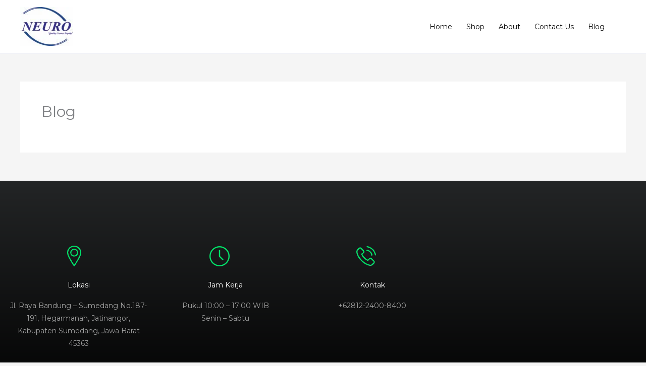

--- FILE ---
content_type: text/css
request_url: https://neuroenglish.id/wp-content/plugins/right-click-disable-or-ban/css/rcb-protection.css?ver=2.0.0
body_size: 85
content:
/**
 * Right Click Disable Free - Protection CSS
 * 
 * Styles for content protection
 * 
 * @package Right_Click_Disable_OR_Ban
 * @since 1.0.0
 */

/* Disable text selection */
.rcb-no-select {
    -webkit-user-select: none;
    -moz-user-select: none;
    -ms-user-select: none;
    user-select: none;
}

/* Disable image dragging */
.rcb-no-select img {
    -webkit-user-drag: none;
    -khtml-user-drag: none;
    -moz-user-drag: none;
    -o-user-drag: none;
    user-drag: none;
    pointer-events: none;
}

/* Allow pointer events on links even with no-select */
.rcb-no-select a {
    pointer-events: auto;
}

/* Disable touch callout on mobile */
.rcb-no-select {
    -webkit-touch-callout: none;
}


--- FILE ---
content_type: text/css
request_url: https://neuroenglish.id/wp-content/uploads/elementor/css/post-317.css?ver=1769094287
body_size: 679
content:
.elementor-317 .elementor-element.elementor-element-2032fbb:not(.elementor-motion-effects-element-type-background), .elementor-317 .elementor-element.elementor-element-2032fbb > .elementor-motion-effects-container > .elementor-motion-effects-layer{background-color:transparent;background-image:linear-gradient(180deg, #232526 0%, #000000 100%);}.elementor-317 .elementor-element.elementor-element-2032fbb > .elementor-container{max-width:893px;}.elementor-317 .elementor-element.elementor-element-2032fbb{transition:background 0.3s, border 0.3s, border-radius 0.3s, box-shadow 0.3s;padding:80px 0px 80px 0px;}.elementor-317 .elementor-element.elementor-element-2032fbb > .elementor-background-overlay{transition:background 0.3s, border-radius 0.3s, opacity 0.3s;}.elementor-317 .elementor-element.elementor-element-f94f23e{padding:0px 0px 0px 0px;}.elementor-bc-flex-widget .elementor-317 .elementor-element.elementor-element-b3b21ec.elementor-column .elementor-widget-wrap{align-items:center;}.elementor-317 .elementor-element.elementor-element-b3b21ec.elementor-column.elementor-element[data-element_type="column"] > .elementor-widget-wrap.elementor-element-populated{align-content:center;align-items:center;}.elementor-317 .elementor-element.elementor-element-b3b21ec > .elementor-element-populated{transition:background 0.3s, border 0.3s, border-radius 0.3s, box-shadow 0.3s;}.elementor-317 .elementor-element.elementor-element-b3b21ec > .elementor-element-populated > .elementor-background-overlay{transition:background 0.3s, border-radius 0.3s, opacity 0.3s;}.elementor-317 .elementor-element.elementor-element-cfcd0f0 > .elementor-widget-container{padding:25px 25px 0px 025px;}.elementor-317 .elementor-element.elementor-element-cfcd0f0.elementor-position-right .elementor-image-box-img{margin-left:15px;}.elementor-317 .elementor-element.elementor-element-cfcd0f0.elementor-position-left .elementor-image-box-img{margin-right:15px;}.elementor-317 .elementor-element.elementor-element-cfcd0f0.elementor-position-top .elementor-image-box-img{margin-bottom:15px;}.elementor-317 .elementor-element.elementor-element-cfcd0f0 .elementor-image-box-title{margin-bottom:15px;color:#ffffff;}.elementor-317 .elementor-element.elementor-element-cfcd0f0 .elementor-image-box-wrapper .elementor-image-box-img{width:30%;}.elementor-317 .elementor-element.elementor-element-cfcd0f0 .elementor-image-box-img img{transition-duration:0.3s;}.elementor-317 .elementor-element.elementor-element-cfcd0f0 .elementor-image-box-description{color:rgba(255,255,255,0.6);}.elementor-317 .elementor-element.elementor-element-d28dddb > .elementor-widget-container{margin:-15px 0px 0px 0px;}.elementor-317 .elementor-element.elementor-element-d28dddb{text-align:center;color:rgba(255,255,255,0.6);}.elementor-bc-flex-widget .elementor-317 .elementor-element.elementor-element-de98f94.elementor-column .elementor-widget-wrap{align-items:center;}.elementor-317 .elementor-element.elementor-element-de98f94.elementor-column.elementor-element[data-element_type="column"] > .elementor-widget-wrap.elementor-element-populated{align-content:center;align-items:center;}.elementor-317 .elementor-element.elementor-element-de98f94 > .elementor-element-populated, .elementor-317 .elementor-element.elementor-element-de98f94 > .elementor-element-populated > .elementor-background-overlay, .elementor-317 .elementor-element.elementor-element-de98f94 > .elementor-background-slideshow{border-radius:0px 0px 0px 0px;}.elementor-317 .elementor-element.elementor-element-de98f94 > .elementor-element-populated{transition:background 0.3s, border 0.3s, border-radius 0.3s, box-shadow 0.3s;}.elementor-317 .elementor-element.elementor-element-de98f94 > .elementor-element-populated > .elementor-background-overlay{transition:background 0.3s, border-radius 0.3s, opacity 0.3s;}.elementor-317 .elementor-element.elementor-element-49e6d4b > .elementor-widget-container{padding:25px 15px 0px 15px;}.elementor-317 .elementor-element.elementor-element-49e6d4b.elementor-position-right .elementor-image-box-img{margin-left:15px;}.elementor-317 .elementor-element.elementor-element-49e6d4b.elementor-position-left .elementor-image-box-img{margin-right:15px;}.elementor-317 .elementor-element.elementor-element-49e6d4b.elementor-position-top .elementor-image-box-img{margin-bottom:15px;}.elementor-317 .elementor-element.elementor-element-49e6d4b .elementor-image-box-title{margin-bottom:15px;color:#ffffff;}.elementor-317 .elementor-element.elementor-element-49e6d4b .elementor-image-box-wrapper .elementor-image-box-img{width:30%;}.elementor-317 .elementor-element.elementor-element-49e6d4b .elementor-image-box-img img{transition-duration:0.3s;}.elementor-317 .elementor-element.elementor-element-49e6d4b .elementor-image-box-description{color:rgba(255,255,255,0.6);}.elementor-317 .elementor-element.elementor-element-1f41231 > .elementor-widget-container{margin:-15px 0px 0px 0px;}.elementor-317 .elementor-element.elementor-element-1f41231{text-align:center;color:rgba(255,255,255,0.6);}.elementor-bc-flex-widget .elementor-317 .elementor-element.elementor-element-b9f3165.elementor-column .elementor-widget-wrap{align-items:center;}.elementor-317 .elementor-element.elementor-element-b9f3165.elementor-column.elementor-element[data-element_type="column"] > .elementor-widget-wrap.elementor-element-populated{align-content:center;align-items:center;}.elementor-317 .elementor-element.elementor-element-b9f3165 > .elementor-element-populated{transition:background 0.3s, border 0.3s, border-radius 0.3s, box-shadow 0.3s;}.elementor-317 .elementor-element.elementor-element-b9f3165 > .elementor-element-populated > .elementor-background-overlay{transition:background 0.3s, border-radius 0.3s, opacity 0.3s;}.elementor-317 .elementor-element.elementor-element-d9bcb05 > .elementor-widget-container{padding:25px 15px 0px 15px;}.elementor-317 .elementor-element.elementor-element-d9bcb05.elementor-position-right .elementor-image-box-img{margin-left:15px;}.elementor-317 .elementor-element.elementor-element-d9bcb05.elementor-position-left .elementor-image-box-img{margin-right:15px;}.elementor-317 .elementor-element.elementor-element-d9bcb05.elementor-position-top .elementor-image-box-img{margin-bottom:15px;}.elementor-317 .elementor-element.elementor-element-d9bcb05 .elementor-image-box-title{margin-bottom:15px;color:#ffffff;}.elementor-317 .elementor-element.elementor-element-d9bcb05 .elementor-image-box-wrapper .elementor-image-box-img{width:30%;}.elementor-317 .elementor-element.elementor-element-d9bcb05 .elementor-image-box-img img{transition-duration:0.3s;}.elementor-317 .elementor-element.elementor-element-d9bcb05 .elementor-image-box-description{color:rgba(255,255,255,0.6);}.elementor-317 .elementor-element.elementor-element-1e25196 > .elementor-widget-container{margin:-15px 0px 0px 0px;}.elementor-317 .elementor-element.elementor-element-1e25196{text-align:center;color:rgba(255,255,255,0.6);}.elementor-317 .elementor-element.elementor-element-4ac945c:not(.elementor-motion-effects-element-type-background), .elementor-317 .elementor-element.elementor-element-4ac945c > .elementor-motion-effects-container > .elementor-motion-effects-layer{background-color:#000000;}.elementor-317 .elementor-element.elementor-element-4ac945c{border-style:solid;border-width:1px 0px 0px 0px;border-color:#353535;transition:background 0.3s, border 0.3s, border-radius 0.3s, box-shadow 0.3s;padding:2.1em 0em 2.1em 0em;}.elementor-317 .elementor-element.elementor-element-4ac945c > .elementor-background-overlay{transition:background 0.3s, border-radius 0.3s, opacity 0.3s;}.elementor-317 .elementor-element.elementor-element-70e810c .hfe-copyright-wrapper a, .elementor-317 .elementor-element.elementor-element-70e810c .hfe-copyright-wrapper{color:#adadad;}.elementor-317 .elementor-element.elementor-element-cdd53fe .hfe-copyright-wrapper{text-align:right;}.elementor-317 .elementor-element.elementor-element-cdd53fe .hfe-copyright-wrapper a, .elementor-317 .elementor-element.elementor-element-cdd53fe .hfe-copyright-wrapper{color:#adadad;}@media(max-width:1024px){.elementor-317 .elementor-element.elementor-element-2032fbb{padding:50px 0px 60px 0px;}.elementor-317 .elementor-element.elementor-element-4ac945c{padding:2em 0em 2em 0em;}.elementor-317 .elementor-element.elementor-element-70e810c .hfe-copyright-wrapper{text-align:center;}.elementor-317 .elementor-element.elementor-element-cdd53fe .hfe-copyright-wrapper{text-align:center;}}@media(max-width:767px){.elementor-317 .elementor-element.elementor-element-2032fbb{padding:0px 0px 0px 0px;}.elementor-317 .elementor-element.elementor-element-cfcd0f0 .elementor-image-box-img{margin-bottom:15px;}.elementor-317 .elementor-element.elementor-element-49e6d4b .elementor-image-box-img{margin-bottom:15px;}.elementor-317 .elementor-element.elementor-element-d9bcb05 .elementor-image-box-img{margin-bottom:15px;}}

--- FILE ---
content_type: application/x-javascript
request_url: https://neuroenglish.id/wp-content/plugins/right-click-disable-or-ban/js/rcb-protection.js?ver=2.0.0
body_size: 1321
content:
/**
 * Right Click Disable Free - Protection JavaScript
 * 
 * Handles client-side protection features (free version)
 * 
 * @package Right_Click_Disable_OR_Ban
 * @since 1.0.0
 */

(function () {
    'use strict';

    // Configuration passed from PHP via wp_localize_script
    var config = window.rcbProtectionConfig || {};

    // Rate limiting for analytics
    var loggedEvents = {};

    /**
     * Log protection event to analytics
     * @param {string} type - Event type
     */
    function logEvent(type) {
        // Skip if analytics is disabled or no URL configured
        if (!config.analyticsEnabled || !config.ajaxUrl) return;

        // Rate limit: max 1 log per type per 5 seconds
        var now = Date.now();
        if (loggedEvents[type] && (now - loggedEvents[type]) < 5000) return;
        loggedEvents[type] = now;

        // Send to backend
        var formData = new FormData();
        formData.append('action', 'rcb_log_event');
        formData.append('nonce', config.analyticsNonce || '');
        formData.append('type', type);

        fetch(config.ajaxUrl, {
            method: 'POST',
            body: formData,
            credentials: 'same-origin'
        }).catch(function () { /* silent fail */ });
    }

    /**
     * Right-click protection
     */
    function initRightClickProtection() {
        if (!config.rightClick) return;

        document.addEventListener('contextmenu', function (e) {
            e.preventDefault();
            logEvent('right_click');
            showMessage();
            return false;
        });

        document.addEventListener('mousedown', function (e) {
            if (e.button === 2) {
                logEvent('right_click');
                showMessage();
                return false;
            }
        });

        // Safari compatibility
        document.oncontextmenu = function () {
            return false;
        };
    }

    /**
     * Text selection prevention (via CSS class)
     */
    function initSelectionProtection() {
        if (!config.disableSelection) return;

        // Add class to body for CSS-based selection prevention
        document.body.classList.add('rcb-no-select');

        // Also handle copy event
        document.addEventListener('copy', function (e) {
            e.preventDefault();
            logEvent('selection');
            return false;
        });

        // Handle selectstart event
        document.addEventListener('selectstart', function (e) {
            e.preventDefault();
            logEvent('selection');
            return false;
        });
    }

    /**
     * Image drag prevention
     */
    function initImageDragProtection() {
        if (!config.imageDrag) return;

        // Prevent dragstart on images
        document.addEventListener('dragstart', function (e) {
            if (e.target.tagName === 'IMG') {
                e.preventDefault();
                logEvent('drag');
                return false;
            }
        });

        // Set draggable=false on all images
        document.querySelectorAll('img').forEach(function (img) {
            img.setAttribute('draggable', 'false');
        });

        // Observer for dynamically loaded images
        var imgObserver = new MutationObserver(function (mutations) {
            mutations.forEach(function (mutation) {
                mutation.addedNodes.forEach(function (node) {
                    if (node.tagName === 'IMG') {
                        node.setAttribute('draggable', 'false');
                    }
                    if (node.querySelectorAll) {
                        node.querySelectorAll('img').forEach(function (img) {
                            img.setAttribute('draggable', 'false');
                        });
                    }
                });
            });
        });

        imgObserver.observe(document.body, {
            childList: true,
            subtree: true
        });
    }

    /**
     * Link drag prevention
     */
    function initLinkDragProtection() {
        if (!config.linkDrag) return;

        // Prevent dragstart on links
        document.addEventListener('dragstart', function (e) {
            if (e.target.tagName === 'A' || e.target.closest('a')) {
                e.preventDefault();
                logEvent('link_drag');
                return false;
            }
        });

        // Set draggable=false on all links
        document.querySelectorAll('a').forEach(function (link) {
            link.setAttribute('draggable', 'false');
        });

        // Observer for dynamically loaded links
        var linkObserver = new MutationObserver(function (mutations) {
            mutations.forEach(function (mutation) {
                mutation.addedNodes.forEach(function (node) {
                    if (node.tagName === 'A') {
                        node.setAttribute('draggable', 'false');
                    }
                    if (node.querySelectorAll) {
                        node.querySelectorAll('a').forEach(function (link) {
                            link.setAttribute('draggable', 'false');
                        });
                    }
                });
            });
        });

        linkObserver.observe(document.body, {
            childList: true,
            subtree: true
        });
    }

    /**
     * F12 key blocking
     */
    function initF12Protection() {
        if (!config.disableF12) return;

        // Use capture phase for more robust blocking
        document.addEventListener('keydown', function (e) {
            // Block F12 only
            if (e.keyCode === 123 || e.key === 'F12') {
                e.preventDefault();
                e.stopPropagation();
                e.stopImmediatePropagation();
                logEvent('keyboard');
                // Don't show alert for F12 - just silently block
                return false;
            }
        }, true); // true = capture phase
    }

    /**
     * Show protection message (browser alert for free version)
     */
    function showMessage() {
        if (!config.showMessage) return;

        if (config.message) {
            alert(config.message);
        }
    }

    /**
     * Initialize all protection features
     */
    function init() {
        initRightClickProtection();
        initSelectionProtection();
        initImageDragProtection();
        initLinkDragProtection();
        initF12Protection();
    }

    // Initialize when DOM is ready
    if (document.readyState === 'loading') {
        document.addEventListener('DOMContentLoaded', init);
    } else {
        init();
    }

})();

